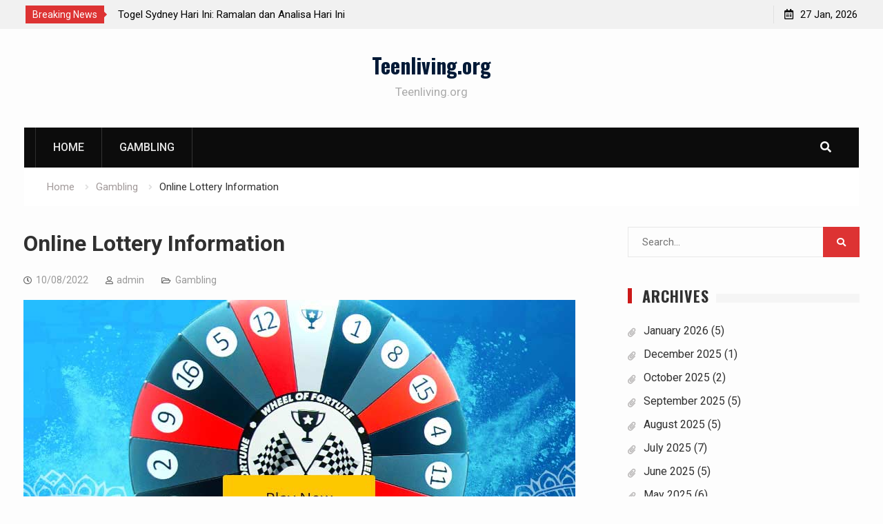

--- FILE ---
content_type: text/html; charset=utf-8
request_url: https://teenliving.org/online-lottery-information/
body_size: 15488
content:
<!DOCTYPE html>
<html lang="en-US" amp="" data-amp-auto-lightbox-disable transformed="self;v=1" i-amphtml-layout="" i-amphtml-no-boilerplate=""><head><meta charset="UTF-8"><meta name="viewport" content="width=device-width"><link rel="preconnect" href="https://cdn.ampproject.org"><style amp-runtime="" i-amphtml-version="012512221826001">html{overflow-x:hidden!important}html.i-amphtml-fie{height:100%!important;width:100%!important}html:not([amp4ads]),html:not([amp4ads]) body{height:auto!important}html:not([amp4ads]) body{margin:0!important}body{-webkit-text-size-adjust:100%;-moz-text-size-adjust:100%;-ms-text-size-adjust:100%;text-size-adjust:100%}html.i-amphtml-singledoc.i-amphtml-embedded{-ms-touch-action:pan-y pinch-zoom;touch-action:pan-y pinch-zoom}html.i-amphtml-fie>body,html.i-amphtml-singledoc>body{overflow:visible!important}html.i-amphtml-fie:not(.i-amphtml-inabox)>body,html.i-amphtml-singledoc:not(.i-amphtml-inabox)>body{position:relative!important}html.i-amphtml-ios-embed-legacy>body{overflow-x:hidden!important;overflow-y:auto!important;position:absolute!important}html.i-amphtml-ios-embed{overflow-y:auto!important;position:static}#i-amphtml-wrapper{overflow-x:hidden!important;overflow-y:auto!important;position:absolute!important;top:0!important;left:0!important;right:0!important;bottom:0!important;margin:0!important;display:block!important}html.i-amphtml-ios-embed.i-amphtml-ios-overscroll,html.i-amphtml-ios-embed.i-amphtml-ios-overscroll>#i-amphtml-wrapper{-webkit-overflow-scrolling:touch!important}#i-amphtml-wrapper>body{position:relative!important;border-top:1px solid transparent!important}#i-amphtml-wrapper+body{visibility:visible}#i-amphtml-wrapper+body .i-amphtml-lightbox-element,#i-amphtml-wrapper+body[i-amphtml-lightbox]{visibility:hidden}#i-amphtml-wrapper+body[i-amphtml-lightbox] .i-amphtml-lightbox-element{visibility:visible}#i-amphtml-wrapper.i-amphtml-scroll-disabled,.i-amphtml-scroll-disabled{overflow-x:hidden!important;overflow-y:hidden!important}amp-instagram{padding:54px 0px 0px!important;background-color:#fff}amp-iframe iframe{box-sizing:border-box!important}[amp-access][amp-access-hide]{display:none}[subscriptions-dialog],body:not(.i-amphtml-subs-ready) [subscriptions-action],body:not(.i-amphtml-subs-ready) [subscriptions-section]{display:none!important}amp-experiment,amp-live-list>[update]{display:none}amp-list[resizable-children]>.i-amphtml-loading-container.amp-hidden{display:none!important}amp-list [fetch-error],amp-list[load-more] [load-more-button],amp-list[load-more] [load-more-end],amp-list[load-more] [load-more-failed],amp-list[load-more] [load-more-loading]{display:none}amp-list[diffable] div[role=list]{display:block}amp-story-page,amp-story[standalone]{min-height:1px!important;display:block!important;height:100%!important;margin:0!important;padding:0!important;overflow:hidden!important;width:100%!important}amp-story[standalone]{background-color:#000!important;position:relative!important}amp-story-page{background-color:#757575}amp-story .amp-active>div,amp-story .i-amphtml-loader-background{display:none!important}amp-story-page:not(:first-of-type):not([distance]):not([active]){transform:translateY(1000vh)!important}amp-autocomplete{position:relative!important;display:inline-block!important}amp-autocomplete>input,amp-autocomplete>textarea{padding:0.5rem;border:1px solid rgba(0,0,0,.33)}.i-amphtml-autocomplete-results,amp-autocomplete>input,amp-autocomplete>textarea{font-size:1rem;line-height:1.5rem}[amp-fx^=fly-in]{visibility:hidden}amp-script[nodom],amp-script[sandboxed]{position:fixed!important;top:0!important;width:1px!important;height:1px!important;overflow:hidden!important;visibility:hidden}
/*# sourceURL=/css/ampdoc.css*/[hidden]{display:none!important}.i-amphtml-element{display:inline-block}.i-amphtml-blurry-placeholder{transition:opacity 0.3s cubic-bezier(0.0,0.0,0.2,1)!important;pointer-events:none}[layout=nodisplay]:not(.i-amphtml-element){display:none!important}.i-amphtml-layout-fixed,[layout=fixed][width][height]:not(.i-amphtml-layout-fixed){display:inline-block;position:relative}.i-amphtml-layout-responsive,[layout=responsive][width][height]:not(.i-amphtml-layout-responsive),[width][height][heights]:not([layout]):not(.i-amphtml-layout-responsive),[width][height][sizes]:not(img):not([layout]):not(.i-amphtml-layout-responsive){display:block;position:relative}.i-amphtml-layout-intrinsic,[layout=intrinsic][width][height]:not(.i-amphtml-layout-intrinsic){display:inline-block;position:relative;max-width:100%}.i-amphtml-layout-intrinsic .i-amphtml-sizer{max-width:100%}.i-amphtml-intrinsic-sizer{max-width:100%;display:block!important}.i-amphtml-layout-container,.i-amphtml-layout-fixed-height,[layout=container],[layout=fixed-height][height]:not(.i-amphtml-layout-fixed-height){display:block;position:relative}.i-amphtml-layout-fill,.i-amphtml-layout-fill.i-amphtml-notbuilt,[layout=fill]:not(.i-amphtml-layout-fill),body noscript>*{display:block;overflow:hidden!important;position:absolute;top:0;left:0;bottom:0;right:0}body noscript>*{position:absolute!important;width:100%;height:100%;z-index:2}body noscript{display:inline!important}.i-amphtml-layout-flex-item,[layout=flex-item]:not(.i-amphtml-layout-flex-item){display:block;position:relative;-ms-flex:1 1 auto;flex:1 1 auto}.i-amphtml-layout-fluid{position:relative}.i-amphtml-layout-size-defined{overflow:hidden!important}.i-amphtml-layout-awaiting-size{position:absolute!important;top:auto!important;bottom:auto!important}i-amphtml-sizer{display:block!important}@supports (aspect-ratio:1/1){i-amphtml-sizer.i-amphtml-disable-ar{display:none!important}}.i-amphtml-blurry-placeholder,.i-amphtml-fill-content{display:block;height:0;max-height:100%;max-width:100%;min-height:100%;min-width:100%;width:0;margin:auto}.i-amphtml-layout-size-defined .i-amphtml-fill-content{position:absolute;top:0;left:0;bottom:0;right:0}.i-amphtml-replaced-content,.i-amphtml-screen-reader{padding:0!important;border:none!important}.i-amphtml-screen-reader{position:fixed!important;top:0px!important;left:0px!important;width:4px!important;height:4px!important;opacity:0!important;overflow:hidden!important;margin:0!important;display:block!important;visibility:visible!important}.i-amphtml-screen-reader~.i-amphtml-screen-reader{left:8px!important}.i-amphtml-screen-reader~.i-amphtml-screen-reader~.i-amphtml-screen-reader{left:12px!important}.i-amphtml-screen-reader~.i-amphtml-screen-reader~.i-amphtml-screen-reader~.i-amphtml-screen-reader{left:16px!important}.i-amphtml-unresolved{position:relative;overflow:hidden!important}.i-amphtml-select-disabled{-webkit-user-select:none!important;-ms-user-select:none!important;user-select:none!important}.i-amphtml-notbuilt,[layout]:not(.i-amphtml-element),[width][height][heights]:not([layout]):not(.i-amphtml-element),[width][height][sizes]:not(img):not([layout]):not(.i-amphtml-element){position:relative;overflow:hidden!important;color:transparent!important}.i-amphtml-notbuilt:not(.i-amphtml-layout-container)>*,[layout]:not([layout=container]):not(.i-amphtml-element)>*,[width][height][heights]:not([layout]):not(.i-amphtml-element)>*,[width][height][sizes]:not([layout]):not(.i-amphtml-element)>*{display:none}amp-img:not(.i-amphtml-element)[i-amphtml-ssr]>img.i-amphtml-fill-content{display:block}.i-amphtml-notbuilt:not(.i-amphtml-layout-container),[layout]:not([layout=container]):not(.i-amphtml-element),[width][height][heights]:not([layout]):not(.i-amphtml-element),[width][height][sizes]:not(img):not([layout]):not(.i-amphtml-element){color:transparent!important;line-height:0!important}.i-amphtml-ghost{visibility:hidden!important}.i-amphtml-element>[placeholder],[layout]:not(.i-amphtml-element)>[placeholder],[width][height][heights]:not([layout]):not(.i-amphtml-element)>[placeholder],[width][height][sizes]:not([layout]):not(.i-amphtml-element)>[placeholder]{display:block;line-height:normal}.i-amphtml-element>[placeholder].amp-hidden,.i-amphtml-element>[placeholder].hidden{visibility:hidden}.i-amphtml-element:not(.amp-notsupported)>[fallback],.i-amphtml-layout-container>[placeholder].amp-hidden,.i-amphtml-layout-container>[placeholder].hidden{display:none}.i-amphtml-layout-size-defined>[fallback],.i-amphtml-layout-size-defined>[placeholder]{position:absolute!important;top:0!important;left:0!important;right:0!important;bottom:0!important;z-index:1}amp-img[i-amphtml-ssr]:not(.i-amphtml-element)>[placeholder]{z-index:auto}.i-amphtml-notbuilt>[placeholder]{display:block!important}.i-amphtml-hidden-by-media-query{display:none!important}.i-amphtml-element-error{background:red!important;color:#fff!important;position:relative!important}.i-amphtml-element-error:before{content:attr(error-message)}i-amp-scroll-container,i-amphtml-scroll-container{position:absolute;top:0;left:0;right:0;bottom:0;display:block}i-amp-scroll-container.amp-active,i-amphtml-scroll-container.amp-active{overflow:auto;-webkit-overflow-scrolling:touch}.i-amphtml-loading-container{display:block!important;pointer-events:none;z-index:1}.i-amphtml-notbuilt>.i-amphtml-loading-container{display:block!important}.i-amphtml-loading-container.amp-hidden{visibility:hidden}.i-amphtml-element>[overflow]{cursor:pointer;position:relative;z-index:2;visibility:hidden;display:initial;line-height:normal}.i-amphtml-layout-size-defined>[overflow]{position:absolute}.i-amphtml-element>[overflow].amp-visible{visibility:visible}template{display:none!important}.amp-border-box,.amp-border-box *,.amp-border-box :after,.amp-border-box :before{box-sizing:border-box}amp-pixel{display:none!important}amp-analytics,amp-auto-ads,amp-story-auto-ads{position:fixed!important;top:0!important;width:1px!important;height:1px!important;overflow:hidden!important;visibility:hidden}amp-story{visibility:hidden!important}html.i-amphtml-fie>amp-analytics{position:initial!important}[visible-when-invalid]:not(.visible),form [submit-error],form [submit-success],form [submitting]{display:none}amp-accordion{display:block!important}@media (min-width:1px){:where(amp-accordion>section)>:first-child{margin:0;background-color:#efefef;padding-right:20px;border:1px solid #dfdfdf}:where(amp-accordion>section)>:last-child{margin:0}}amp-accordion>section{float:none!important}amp-accordion>section>*{float:none!important;display:block!important;overflow:hidden!important;position:relative!important}amp-accordion,amp-accordion>section{margin:0}amp-accordion:not(.i-amphtml-built)>section>:last-child{display:none!important}amp-accordion:not(.i-amphtml-built)>section[expanded]>:last-child{display:block!important}
/*# sourceURL=/css/ampshared.css*/</style><meta name="robots" content="index, follow, max-image-preview:large, max-snippet:-1, max-video-preview:-1"><meta property="og:locale" content="en_US"><meta property="og:type" content="article"><meta property="og:title" content="Online Lottery Information - Teenliving.org"><meta property="og:description" content="Online lotteries track where players are. This technology is used by most lottery websites and applications to identify where players are in the world. Buying tickets in person is not restricted by location, although some states may require that players be a native of a particular state in order to play. So, when buying tickets online, it’s important to know where you are physically before purchasing them. Legality The legality of online lottery games depends on several factors, including the rules, prizes, and methods of participation. Most states do not prohibit the sale of online lottery games, but there are some exceptions. Online lottery games are still considered gambling, so it is important to check with your state’s legal department. Many states are considering legalizing online lottery games. For example, New Hampshire recently made it legal for its citizens to play lottery games on their smartphones, tablets, or desktop computers. In addition, Rhode Island and Massachusetts are also looking into legalizing online lottery games. Benefits Online lottery is a great way to play the lottery without leaving the comfort of your home. You can participate in a variety of different games from around the world, and the jackpots can grow very quickly. This is particularly beneficial if you aren’t in the U.S., where some states have laws banning this type of game. Another advantage of playing an online lottery is that you can play multiple games at the same time. This is especially useful if you don’t want to spend hours sifting through hundreds of tickets. There are also a number of payment methods, including credit cards, PayPal, Bitcoin, and mobile money services. Moreover, online lottery websites are safe and secure, so you can feel comfortable playing them. Minimum age If you are under the age of 18 years, you may not be able to participate in online lottery games. Many lottery operators have argued for a change in the minimum age requirement to make it consistent with other forms of gambling. The new minimum age for playing online lotteries is now 18 years old. Online lottery retailers are expected to comply with the new legal age before April 2021. While this age may be higher than in your own country, it is still a good idea to check with local authorities to ensure that the online retailer is legitimate and has no legal issues with underage gambling. Payment options Online lottery enthusiasts can pay with various methods, including credit cards and e-wallets. Some sites also accept cryptocurrencies like Bitcoin. It is important to research the payment methods before making a deposit. Credit cards are the most common choice, but other methods can be faster and more convenient. E-wallets offer fast deposits, but you need to verify your bank information before using them. Secure payment methods are important to online lottery sites. Players need safe ways to deposit their winnings, and business owners need fast payment processing to limit the risk of fraud. Luckily, there are many secure payment systems available that act as a middleman between the player and the gambling site. These payment methods encrypt sensitive personal information before sending it to the online lottery website. There are also several international payment systems to choose from."><meta property="og:url" content="https://teenliving.org/online-lottery-information/"><meta property="og:site_name" content="Teenliving.org"><meta property="article:published_time" content="2022-10-08T15:11:19+00:00"><meta property="article:modified_time" content="2022-10-08T15:11:20+00:00"><meta property="og:image" content="https://i.imgur.com/k0C6EJw.jpg"><meta name="author" content="admin"><meta name="twitter:card" content="summary_large_image"><meta name="twitter:label1" content="Written by"><meta name="twitter:data1" content="admin"><meta name="twitter:label2" content="Est. reading time"><meta name="twitter:data2" content="3 minutes"><meta name="generator" content="WordPress 6.2.8"><meta name="generator" content="AMP Plugin v2.5.3; mode=standard"><meta name="msapplication-TileImage" content="https://teenliving.org/wp-content/uploads/2022/05/Logo-24.png"><link rel="preconnect" href="https://fonts.gstatic.com/" crossorigin=""><link rel="dns-prefetch" href="//fonts.googleapis.com"><link rel="preload" href="https://teenliving.org/wp-content/themes/start-magazine/vendors/font-awesome/webfonts/fa-brands-400.eot#iefix" as="font" crossorigin=""><link rel="preload" href="https://teenliving.org/wp-content/themes/start-magazine/vendors/font-awesome/webfonts/fa-regular-400.eot#iefix" as="font" crossorigin=""><link rel="preload" href="https://teenliving.org/wp-content/themes/start-magazine/vendors/font-awesome/webfonts/fa-solid-900.eot#iefix" as="font" crossorigin=""><link rel="preload" href="https://teenliving.org/wp-includes/fonts/dashicons.eot?99ac726223c749443b642ce33df8b800#iefix" as="font" crossorigin=""><link rel="preconnect" href="https://fonts.gstatic.com" crossorigin=""><link rel="dns-prefetch" href="https://fonts.gstatic.com"><script async="" src="https://cdn.ampproject.org/v0.mjs" type="module" crossorigin="anonymous"></script><script async nomodule src="https://cdn.ampproject.org/v0.js" crossorigin="anonymous"></script><script src="https://cdn.ampproject.org/v0/amp-form-0.1.mjs" async="" custom-element="amp-form" type="module" crossorigin="anonymous"></script><script async nomodule src="https://cdn.ampproject.org/v0/amp-form-0.1.js" crossorigin="anonymous" custom-element="amp-form"></script><link rel="icon" href="https://teenliving.org/wp-content/uploads/2022/05/Logo-24.png" sizes="32x32"><link rel="icon" href="https://teenliving.org/wp-content/uploads/2022/05/Logo-24.png" sizes="192x192"><link crossorigin="anonymous" rel="stylesheet" id="start-magazine-google-fonts-css" href="https://fonts.googleapis.com/css?family=Oswald%3A400%2C500%2C600%2C700%7CRoboto%3A100%2C400%2C500%2C600%2C700&amp;subset=latin%2Clatin-ext" type="text/css" media="all"><style amp-custom="">.amp-wp-unknown-size,amp-img.amp-wp-enforced-sizes{object-fit:contain}amp-img img,amp-img noscript{image-rendering:inherit;object-fit:inherit;object-position:inherit}:where(.wp-block-button__link){border-radius:9999px;box-shadow:none;padding:calc(.667em + 2px) calc(1.333em + 2px);text-decoration:none}:where(.wp-block-calendar table:not(.has-background) th){background:#ddd}:where(.wp-block-columns.has-background){padding:1.25em 2.375em}:where(.wp-block-post-comments input[type=submit]){border:none}:where(.wp-block-file__button){border-radius:2em;padding:.5em 1em}:where(.wp-block-file__button):is(a):active,:where(.wp-block-file__button):is(a):focus,:where(.wp-block-file__button):is(a):hover,:where(.wp-block-file__button):is(a):visited{box-shadow:none;color:#fff;opacity:.85;text-decoration:none}ul{box-sizing:border-box}:where(.wp-block-navigation.has-background .wp-block-navigation-item a:not(.wp-element-button)),:where(.wp-block-navigation.has-background .wp-block-navigation-submenu a:not(.wp-element-button)){padding:.5em 1em}:where(.wp-block-navigation .wp-block-navigation__submenu-container .wp-block-navigation-item a:not(.wp-element-button)),:where(.wp-block-navigation .wp-block-navigation__submenu-container .wp-block-navigation-submenu a:not(.wp-element-button)),:where(.wp-block-navigation .wp-block-navigation__submenu-container .wp-block-navigation-submenu button.wp-block-navigation-item__content),:where(.wp-block-navigation .wp-block-navigation__submenu-container .wp-block-pages-list__item button.wp-block-navigation-item__content){padding:.5em 1em}@keyframes overlay-menu__fade-in-animation{0%{opacity:0;transform:translateY(.5em)}to{opacity:1;transform:translateY(0)}}:where(p.has-text-color:not(.has-link-color)) a{color:inherit}:where(.wp-block-search__button){border:1px solid #ccc;padding:.375em .625em}:where(.wp-block-search__button-inside .wp-block-search__inside-wrapper){border:1px solid #949494;padding:4px}:where(.wp-block-search__button-inside .wp-block-search__inside-wrapper) :where(.wp-block-search__button){padding:.125em .5em}:where(pre.wp-block-verse){font-family:inherit}:root{--wp--preset--font-size--normal:16px;--wp--preset--font-size--huge:42px}.screen-reader-text{clip:rect(1px,1px,1px,1px);border:0;-webkit-clip-path:inset(50%);clip-path:inset(50%);height:1px;margin:-1px;overflow:hidden;padding:0;position:absolute;width:1px}.screen-reader-text:not(#_#_#_#_#_#_#_){word-wrap:normal}.screen-reader-text:focus{background-color:#ddd;-webkit-clip-path:none;clip-path:none;color:#444;display:block;font-size:1em;height:auto;left:5px;line-height:normal;padding:15px 23px 14px;text-decoration:none;top:5px;width:auto;z-index:100000}.screen-reader-text:focus:not(#_#_#_#_#_#_#_){clip:auto}html :where(.has-border-color){border-style:solid}html :where([data-amp-original-style*=border-top-color]){border-top-style:solid}html :where([data-amp-original-style*=border-right-color]){border-right-style:solid}html :where([data-amp-original-style*=border-bottom-color]){border-bottom-style:solid}html :where([data-amp-original-style*=border-left-color]){border-left-style:solid}html :where([data-amp-original-style*=border-width]){border-style:solid}html :where([data-amp-original-style*=border-top-width]){border-top-style:solid}html :where([data-amp-original-style*=border-right-width]){border-right-style:solid}html :where([data-amp-original-style*=border-bottom-width]){border-bottom-style:solid}html :where([data-amp-original-style*=border-left-width]){border-left-style:solid}html :where(amp-img[class*=wp-image-]),html :where(amp-anim[class*=wp-image-]){height:auto;max-width:100%}html :where(.is-position-sticky){--wp-admin--admin-bar--position-offset:var(--wp-admin--admin-bar--height,0px)}@media screen and (max-width:600px){html :where(.is-position-sticky){--wp-admin--admin-bar--position-offset:0px}}body{--wp--preset--color--black:#000;--wp--preset--color--cyan-bluish-gray:#abb8c3;--wp--preset--color--white:#fff;--wp--preset--color--pale-pink:#f78da7;--wp--preset--color--vivid-red:#cf2e2e;--wp--preset--color--luminous-vivid-orange:#ff6900;--wp--preset--color--luminous-vivid-amber:#fcb900;--wp--preset--color--light-green-cyan:#7bdcb5;--wp--preset--color--vivid-green-cyan:#00d084;--wp--preset--color--pale-cyan-blue:#8ed1fc;--wp--preset--color--vivid-cyan-blue:#0693e3;--wp--preset--color--vivid-purple:#9b51e0;--wp--preset--gradient--vivid-cyan-blue-to-vivid-purple:linear-gradient(135deg,rgba(6,147,227,1) 0%,#9b51e0 100%);--wp--preset--gradient--light-green-cyan-to-vivid-green-cyan:linear-gradient(135deg,#7adcb4 0%,#00d082 100%);--wp--preset--gradient--luminous-vivid-amber-to-luminous-vivid-orange:linear-gradient(135deg,rgba(252,185,0,1) 0%,rgba(255,105,0,1) 100%);--wp--preset--gradient--luminous-vivid-orange-to-vivid-red:linear-gradient(135deg,rgba(255,105,0,1) 0%,#cf2e2e 100%);--wp--preset--gradient--very-light-gray-to-cyan-bluish-gray:linear-gradient(135deg,#eee 0%,#a9b8c3 100%);--wp--preset--gradient--cool-to-warm-spectrum:linear-gradient(135deg,#4aeadc 0%,#9778d1 20%,#cf2aba 40%,#ee2c82 60%,#fb6962 80%,#fef84c 100%);--wp--preset--gradient--blush-light-purple:linear-gradient(135deg,#ffceec 0%,#9896f0 100%);--wp--preset--gradient--blush-bordeaux:linear-gradient(135deg,#fecda5 0%,#fe2d2d 50%,#6b003e 100%);--wp--preset--gradient--luminous-dusk:linear-gradient(135deg,#ffcb70 0%,#c751c0 50%,#4158d0 100%);--wp--preset--gradient--pale-ocean:linear-gradient(135deg,#fff5cb 0%,#b6e3d4 50%,#33a7b5 100%);--wp--preset--gradient--electric-grass:linear-gradient(135deg,#caf880 0%,#71ce7e 100%);--wp--preset--gradient--midnight:linear-gradient(135deg,#020381 0%,#2874fc 100%);--wp--preset--duotone--dark-grayscale:url("#wp-duotone-dark-grayscale");--wp--preset--duotone--grayscale:url("#wp-duotone-grayscale");--wp--preset--duotone--purple-yellow:url("#wp-duotone-purple-yellow");--wp--preset--duotone--blue-red:url("#wp-duotone-blue-red");--wp--preset--duotone--midnight:url("#wp-duotone-midnight");--wp--preset--duotone--magenta-yellow:url("#wp-duotone-magenta-yellow");--wp--preset--duotone--purple-green:url("#wp-duotone-purple-green");--wp--preset--duotone--blue-orange:url("#wp-duotone-blue-orange");--wp--preset--font-size--small:13px;--wp--preset--font-size--medium:20px;--wp--preset--font-size--large:36px;--wp--preset--font-size--x-large:42px;--wp--preset--spacing--20:.44rem;--wp--preset--spacing--30:.67rem;--wp--preset--spacing--40:1rem;--wp--preset--spacing--50:1.5rem;--wp--preset--spacing--60:2.25rem;--wp--preset--spacing--70:3.38rem;--wp--preset--spacing--80:5.06rem;--wp--preset--shadow--natural:6px 6px 9px rgba(0,0,0,.2);--wp--preset--shadow--deep:12px 12px 50px rgba(0,0,0,.4);--wp--preset--shadow--sharp:6px 6px 0px rgba(0,0,0,.2);--wp--preset--shadow--outlined:6px 6px 0px -3px rgba(255,255,255,1),6px 6px rgba(0,0,0,1);--wp--preset--shadow--crisp:6px 6px 0px rgba(0,0,0,1)}:where(.is-layout-flex){gap:.5em}:where(.wp-block-columns.is-layout-flex){gap:2em}:where(.wp-block-columns.is-layout-flex){gap:2em}@font-face{font-family:dashicons;src:url("https://teenliving.org/wp-includes/fonts/dashicons.eot?99ac726223c749443b642ce33df8b800");src:url("https://teenliving.org/wp-includes/fonts/dashicons.eot?99ac726223c749443b642ce33df8b800#iefix") format("embedded-opentype"),url("https://teenliving.org/wp-includes/fonts/dashicons.woff") format("woff"),url("https://teenliving.org/wp-includes/fonts/dashicons.ttf?99ac726223c749443b642ce33df8b800") format("truetype");font-weight:400;font-style:normal}html{--wp-admin--admin-bar--height:32px;scroll-padding-top:var(--wp-admin--admin-bar--height)}@media screen and (max-width:782px){html{--wp-admin--admin-bar--height:46px}}.fa{-moz-osx-font-smoothing:grayscale;-webkit-font-smoothing:antialiased;display:inline-block;font-style:normal;font-variant:normal;text-rendering:auto;line-height:1}@keyframes a{0%{transform:rotate(0deg)}to{transform:rotate(1turn)}}.fa-angle-up:before{content:""}.fa-list-ul:before{content:""}.fa-search:before{content:""}@font-face{font-family:"Font Awesome 5 Brands";font-style:normal;font-weight:normal;src:url("https://teenliving.org/wp-content/themes/start-magazine/vendors/font-awesome/webfonts/fa-brands-400.eot");src:url("https://teenliving.org/wp-content/themes/start-magazine/vendors/font-awesome/webfonts/fa-brands-400.eot#iefix") format("embedded-opentype"),url("https://teenliving.org/wp-content/themes/start-magazine/vendors/font-awesome/webfonts/fa-brands-400.woff2") format("woff2"),url("https://teenliving.org/wp-content/themes/start-magazine/vendors/font-awesome/webfonts/fa-brands-400.woff") format("woff"),url("https://teenliving.org/wp-content/themes/start-magazine/vendors/font-awesome/webfonts/fa-brands-400.ttf") format("truetype"),url("https://teenliving.org/wp-content/themes/start-magazine/vendors/font-awesome/webfonts/fa-brands-400.svg#fontawesome") format("svg")}@font-face{font-family:"Font Awesome 5 Free";font-style:normal;font-weight:400;src:url("https://teenliving.org/wp-content/themes/start-magazine/vendors/font-awesome/webfonts/fa-regular-400.eot");src:url("https://teenliving.org/wp-content/themes/start-magazine/vendors/font-awesome/webfonts/fa-regular-400.eot#iefix") format("embedded-opentype"),url("https://teenliving.org/wp-content/themes/start-magazine/vendors/font-awesome/webfonts/fa-regular-400.woff2") format("woff2"),url("https://teenliving.org/wp-content/themes/start-magazine/vendors/font-awesome/webfonts/fa-regular-400.woff") format("woff"),url("https://teenliving.org/wp-content/themes/start-magazine/vendors/font-awesome/webfonts/fa-regular-400.ttf") format("truetype"),url("https://teenliving.org/wp-content/themes/start-magazine/vendors/font-awesome/webfonts/fa-regular-400.svg#fontawesome") format("svg")}@font-face{font-family:"Font Awesome 5 Free";font-style:normal;font-weight:900;src:url("https://teenliving.org/wp-content/themes/start-magazine/vendors/font-awesome/webfonts/fa-solid-900.eot");src:url("https://teenliving.org/wp-content/themes/start-magazine/vendors/font-awesome/webfonts/fa-solid-900.eot#iefix") format("embedded-opentype"),url("https://teenliving.org/wp-content/themes/start-magazine/vendors/font-awesome/webfonts/fa-solid-900.woff2") format("woff2"),url("https://teenliving.org/wp-content/themes/start-magazine/vendors/font-awesome/webfonts/fa-solid-900.woff") format("woff"),url("https://teenliving.org/wp-content/themes/start-magazine/vendors/font-awesome/webfonts/fa-solid-900.ttf") format("truetype"),url("https://teenliving.org/wp-content/themes/start-magazine/vendors/font-awesome/webfonts/fa-solid-900.svg#fontawesome") format("svg")}.fa{font-family:"Font Awesome 5 Free"}.fa{font-weight:900}html{font-family:sans-serif;-webkit-text-size-adjust:100%;-ms-text-size-adjust:100%}body{margin:0}article,aside,footer,header,main,nav{display:block}[hidden]{display:none}a{background-color:transparent}a:active,a:hover{outline:0}h1{font-size:2em;margin:.67em 0}amp-img{border:0}input{color:inherit;font:inherit;margin:0}html input[type="button"],input[type="reset"],input[type="submit"]{-webkit-appearance:button;cursor:pointer}html input[disabled]{cursor:default}input::-moz-focus-inner{border:0;padding:0}input{line-height:normal}input[type="checkbox"],input[type="radio"]{box-sizing:border-box;padding:0}input[type="number"]::-webkit-inner-spin-button,input[type="number"]::-webkit-outer-spin-button{height:auto}input[type="search"]{-webkit-appearance:textfield;box-sizing:content-box}input[type="search"]::-webkit-search-cancel-button,input[type="search"]::-webkit-search-decoration{-webkit-appearance:none}table{border-collapse:collapse;border-spacing:0}td,th{padding:0}td,th{border:1px solid #ddd;padding:5px}input{color:#737272;font-size:14px;line-height:1.5}body{color:#303030;font-size:16px;font-family:"Roboto",sans-serif;line-height:1.75}h1,h2,h3,h4,p{margin:0 0 15px 0}h1,h2,h3,h4{color:#303030;font-weight:700;font-family:"Roboto",sans-serif;line-height:1.5}h1{font-size:32px}h2{font-size:28px}h3{font-size:22px}h4{font-size:18px}i{font-style:italic}html{box-sizing:border-box}*,*::before,*::after{box-sizing:inherit}body{background-color:#fdfdfd}ul{margin:0 0 1.5em 3em}ul{list-style:disc}li > ul{margin-bottom:0;margin-left:1.5em}ul{margin:0 0 .5em 1em;padding:0}amp-img{height:auto;max-width:100%}table{margin:0 0 1.5em;width:100%}td,th{border:4px double #eaeaea;padding:5px;text-align:center;font-size:14px}input[type="button"],input[type="reset"],input[type="submit"]{background:#d33 none repeat scroll 0 0;border:medium none;color:#fff;font-size:16px;line-height:1.5;padding:11px 24px}input[type="button"]:hover,input[type="reset"]:hover,input[type="submit"]:hover{background-color:#303030}input[type="button"]:focus,input[type="reset"]:focus,input[type="submit"]:focus,input[type="button"]:active,input[type="reset"]:active,input[type="submit"]:active{border-color:#aaa #bbb #bbb;box-shadow:inset 0 -1px 0 rgba(255,255,255,.5),inset 0 2px 5px rgba(0,0,0,.15)}input[type="text"],input[type="email"],input[type="url"],input[type="password"],input[type="search"]{color:#666;border:1px solid #ccc}input[type="text"]:focus,input[type="email"]:focus,input[type="url"]:focus,input[type="password"]:focus,input[type="search"]:focus{color:#111;outline:none}input[type="text"],input[type="email"],input[type="url"],input[type="password"],input[type="search"]{padding:6px 0 6px 9px}a{color:#d33;text-decoration:inherit}a:visited{color:#d33}a:hover,a:focus,a:active{color:#d33}a:focus{outline:inherit}a:hover,a:active{outline:0}h1 a,h2 a,h3 a,h4 a,h1 a:visited,h2 a:visited,h3 a:visited,h4 a:visited{color:#303030}h1 a:hover,h2 a:hover,h3 a:hover,h4 a:hover,h1 a:active,h2 a:active,h3 a:active,h4 a:active,h1 a:focus,h2 a:focus,h3 a:focus,h4 a:focus{color:#d33}.site-main .post-navigation{margin:0 0 1.5em;overflow:hidden;clear:both}.navigation .nav-links .nav-next{float:right}.navigation .nav-links .nav-previous{float:left}.post-navigation a:hover{color:#d33}.post-navigation a{padding:10px 15px;display:block;color:#303030;margin-bottom:20px;background:#fff}.navigation{margin-top:15px}.post-navigation .nav-links .nav-next a::after{content:"";font-family:"Font Awesome 5 Free";margin-left:10px;font-size:12px;font-weight:900}.post-navigation .nav-links .nav-previous a::before{content:"";font-family:"Font Awesome 5 Free";margin-right:10px;font-size:12px;font-weight:900}#mobile-trigger,#mob-menu{display:none}.screen-reader-text{clip:rect(1px,1px,1px,1px);height:1px;width:1px;overflow:hidden}.screen-reader-text:not(#_#_#_#_#_#_#_){position:absolute}.screen-reader-text:focus{background-color:#f1f1f1;border-radius:3px;box-shadow:0 0 2px 2px rgba(0,0,0,.6);color:#21759b;display:block;font-size:14px;font-size:.875rem;font-weight:bold;height:auto;left:5px;line-height:normal;padding:15px 23px 14px;text-decoration:none;top:5px;width:auto;z-index:100000}.screen-reader-text:focus:not(#_#_#_#_#_#_#_){clip:auto}.clear-fix::before,.clear-fix::after,.site-header::before,.site-header::after,.site-content::before,.site-content::after,.site-footer::before,.site-footer::after,#tophead::after,#tophead::before,.widget::after,.widget::before{content:"";display:table;clear:both}.widget{margin:50px 0 0}.widget:first-child{margin:0}.widget-title{display:inline-block;position:relative;z-index:1;margin:0;padding-right:10px;padding-left:15px;border-left:6px solid #cc1919;text-transform:uppercase;font-size:25px;font-weight:700;background-color:#fdfdfd;letter-spacing:1px;line-height:1;font-family:Oswald}.sidebar .widget:first-child{margin:0}.sidebar .widget{margin-top:45px}.sidebar .widget-title{margin:0;font-size:22px}.sidebar .widget-title-wrap{margin-bottom:15px}.widget-title-wrap{position:relative;margin-bottom:30px}.widget-title-wrap:after{background:#f5f5f5;position:absolute;top:8px;content:"";height:13px;width:100%;left:0}.hentry{margin:0 0 1.5em}.article-wrapper{padding:0 0 30px 0}.byline,.updated:not(.published){display:none}.single .byline{display:inline}.entry-content{margin:1.5em 0 0}.entry-meta{margin-top:15px;margin-bottom:10px}.entry-meta > span{margin:0 25px 0 0;font-size:14px;color:#999}.entry-meta > span a{color:#999}.entry-meta > span a:hover{color:#d33}.entry-content{margin:15px 0 0}footer.entry-footer{margin-top:15px}.entry-meta > span::before{display:inline-block;font-family:"Font Awesome 5 Free";height:15px;margin-right:6px;content:"";color:#666;font-size:12px}.entry-meta .byline .author.vcard{margin-left:-4px}.entry-meta  .entry-footer span{margin-right:15px;float:left;display:block}.entry-meta .posted-on::before{content:""}.entry-meta .cat-links::before{content:""}.entry-meta .byline::before{content:""}#page{position:relative;margin:0 auto}.container{width:1240px;margin:0 auto;padding-left:15px;padding-right:15px;max-width:100%}.inner-wrapper{margin-left:-15px;margin-right:-15px}#tophead{background-color:#f1f1f1;clear:both;width:100%;position:relative;padding:3px}#masthead{clear:both;top:14px;width:100%;z-index:99999;-moz-transition:all .5s ease-in-out;-webkit-transition:all .5s ease-in-out;transition:all .5s ease-in-out;padding:30px 0}.site-branding{color:#303030;float:left;font-size:36px;font-weight:500;line-height:.8;margin-bottom:0;margin-right:30px}#site-identity{float:left}.site-branding a{color:#001936}.site-branding a:hover{color:#d33}.site-title{font-size:30px;font-weight:700;float:left;margin-bottom:10px;line-height:1.5;font-family:"Oswald",sans-serif}.site-description{font-size:17px;font-style:inherit;font-weight:400;clear:both;color:#aaa}.header-ads-disabled .site-branding,.header-ads-disabled .site-title,.header-ads-disabled #site-identity{float:none;text-align:center}.top-news{float:left;margin:5px 0 5px}.top-news-title{color:#fdfdfd;display:block;float:left;font-size:14px;padding:1px 10px;position:relative;margin-top:0;margin-bottom:0;background:#d33}.top-news-title:after{content:"";position:absolute;border-top:10px solid transparent;border-left:10px solid #d33;border-bottom:10px solid transparent;right:-4px;top:3px}#notice-ticker,.top-news a{color:#000;float:left;padding:0 10px;max-width:400px;font-size:15px;overflow:hidden}.top-news a:hover{color:#222}.top-news a:hover{text-decoration:underline}#notice-ticker{max-height:23px}#time-display{float:right;color:#0a0a0a;margin-left:15px;font-size:15px;margin-top:5px}#time-display span:before{content:"";margin-right:10px;font-family:"Font Awesome 5 Free";display:inline-block;color:#0a0a0a;margin-left:0;border-left:1px solid rgba(221,221,221,.87);padding-left:15px}.right-tophead{float:right}.header-search-box{float:right}.header-search-box > a{display:block;display:block;height:58px;width:59px;padding:15px 10px;float:right;text-align:center;font-size:16px;color:#fff}.header-search-box > a:hover{background:#d33}.header-search-box .search-box-wrap{background:#0a0a0a none repeat scroll 0 0;top:58px;display:none;padding:30px 240px;position:absolute;right:7%;right:0;width:100%;z-index:9999}.search-form input.search-field{border:1px solid #e8e8e8;padding:10px 20px;width:100%;font-size:15px;background:#fdfdfd;box-sizing:inherit}.search-box-wrap .search-form input.search-field{border:none;height:50px;padding-left:30px}.search-box-wrap .search-form .search-submit{height:50px}.search-form{position:relative}.search-form .search-submit{border:medium none;border-radius:0;font-size:13px;height:44px;line-height:1.8;padding:0 20px;position:absolute;right:0;top:0;font-family:"Font Awesome 5 Free";font-weight:900}#main-nav{background:#0c0c0c;max-width:1210px;margin:0 auto;position:relative}#main-nav .container{padding:0}.main-navigation{float:left}.main-navigation ul{display:block;margin:0;padding:0;text-align:left}.main-navigation ul ul{position:absolute;top:100%;left:-2px;z-index:1000;min-width:235px;-webkit-transform-origin:top;transform-origin:top;-webkit-animation-fill-mode:forwards;animation-fill-mode:forwards;-webkit-transform:scale(1,0);transform:scale(1,0);display:block;opacity:0;transition:transform .5s ease,opacity .2s ease;-webkit-transition:-webkit-transform .5s ease,opacity .2s ease;background-color:#fdfdfd;box-shadow:0 1px 2px #aaa}.main-navigation ul ul ul{left:100%;top:0}.main-navigation li{display:inline-block;margin-bottom:0;position:relative}.main-navigation li li{float:none;display:block}.main-navigation ul ul li > a{border-left:none;border-right:none;margin:0}.main-navigation ul li:first-child > a{border-left:1px solid rgba(255,255,255,.14)}.main-navigation ul li a{color:#e6e6e6;display:block;font-size:16px;padding:15px 25px;position:relative;z-index:99;font-family:"Roboto",sans-serif;border-right:1px solid rgba(249,247,247,.17);margin-left:-2px;margin-right:-2px;text-transform:uppercase;font-weight:500}.main-navigation ul ul a{border-bottom:1px dashed rgba(177,173,173,.1);border-left:medium none;border-right:medium none;height:auto;padding:12px 20px;text-align:left;width:100%;font-size:16px;text-transform:capitalize;color:#303030}.main-navigation ul ul li:last-child a{border:none}.main-navigation li a:hover,.main-navigation li:hover > a{background:#d33;color:#fff}#primary{width:70%;padding-left:20px;padding-right:20px;float:left}#content{clear:both;padding:30px 0}#content .container >.inner-wrapper{margin:0 -20px}.sidebar{width:30%;padding-left:20px;padding-right:20px}h1.entry-title{margin-bottom:0}.sidebar .entry-meta > span{font-size:14px}#sidebar-primary{float:right}.sidebar .widget::after,.sidebar .widget::before{clear:both;content:"";display:table}.sidebar ul{list-style:outside none none;padding:0;margin:0}.sidebar ul ul{border-bottom:none;padding-bottom:0}.sidebar ul li{position:relative;padding:3px 0 3px 23px;font-size:16px}.sidebar ul li::before{color:#1b1c1d;content:"";display:inline-block;font-family:"Font Awesome 5 Free";font-size:11px;left:0;position:absolute;top:9px;font-weight:900}.sidebar .widget_archive ul li::before,.sidebar .widget_categories ul li::before,.sidebar .widget_recent_entries ul li::before{background:inherit;transform:inherit;margin-right:15px;color:#bdbbbb;font-size:11px;font-weight:900}.sidebar .widget_archive ul li::before{content:"";font-size:13px;top:9px}.sidebar .widget_categories ul li::before{content:""}.sidebar .widget_recent_entries ul li::before{content:""}.sidebar ul li a{color:#303030}.sidebar ul li a:hover{color:#d33}.sidebar ul ul ul ul ul > li{padding-left:0}.sidebar ul ul ul ul ul > li::before{left:-20px}.widget_calendar caption{background:#616161 none repeat scroll 0 0;color:#fff;padding:5px}#colophon{background-color:#2a2a2a;clear:both;color:rgba(255,255,255,.75);font-size:15px;padding:15px 0;text-align:center}#colophon a{color:#ccc}#colophon a:hover{color:#d33}#colophon .copyright{margin-bottom:5px;float:left}#colophon .site-info{float:right}.scrollup{background-color:#d33;bottom:50px;color:#fff;display:none;float:right;line-height:1.2;padding:10px 15px;position:fixed;right:15px;text-align:center}.scrollup:hover{background-color:#222}.scrollup i{color:#fff;font-size:22px}#breadcrumb{background:#fff none repeat scroll 0 0;padding:15px 0;overflow:hidden;text-align:left;font-size:15px;max-width:1210px;margin:0 auto}#breadcrumb li{display:inline-block;list-style:outside none none;padding-right:10px}#breadcrumb li a{color:#a29a9a}#breadcrumb li a:hover{color:#d33}#breadcrumb li.trail-item.trail-end::after{display:none}#breadcrumb ul{margin:0;padding:0}#breadcrumb li::after{content:"";margin-left:15px;color:#e0e0e0;font-family:"Font Awesome 5 Free";font-weight:900;font-size:12px}#breadcrumb  .trail-items{margin:0;padding:0}.related-posts-wrapper .related-posts-item{float:left;padding:0 15px 15px}.related-posts-wrapper .related-posts-item h3{font-size:20px}.related-posts-wrapper .related-posts-item amp-img{margin:0}.related-posts-wrapper .related-posts-wrapper{position:relative;transition:all .5s ease 0s;border-bottom:5px solid transparent}.related-posts-wrapper .related-posts-thumb{overflow:hidden;position:relative}.related-posts-wrapper .related-posts-item amp-img{vertical-align:middle;-webkit-transition:-webkit-transform .5s ease;-moz-transition:-moz-transform .5s ease;transition:transform .5s ease;margin-bottom:0}.related-posts-wrapper .related-posts-wrapper amp-img{vertical-align:middle;-webkit-transition:-webkit-transform .5s ease;-moz-transition:-moz-transform .5s ease;transition:transform .5s ease;margin-bottom:0}.related-posts-wrapper .related-posts-wrapper:hover amp-img{-webkit-transform:scale(1.1);-moz-transform:scale(1.1);-o-transform:scale(1.1);transform:scale(1.1);-webkit-transform-origin:center center;-moz-transform-origin:center center;-o-transform-origin:center center;transform-origin:center center}.related-posts-wrapper .related-posts-column-3 .related-posts-item:nth-child(3n+1){clear:both}.related-posts-wrapper.related-posts-column-3 .related-posts-item{width:33.33%}.related-posts-wrapper .related-posts-meta::after{clear:both;content:"";display:flex}.related-posts-wrapper .related-posts-meta li{display:block;float:left;margin:0;text-align:center;padding:0;margin-bottom:10px;color:#807a7a}.related-posts-wrapper .related-posts-meta li span,.related-posts-wrapper .related-posts-meta li a{display:block;font-size:14px}.related-posts-wrapper .related-posts-meta li span::before{content:"";display:inline-block;font-family:fontawesome;margin-right:3px}.related-posts-wrapper{overflow:hidden;margin-bottom:15px}.related-posts-wrapper h4{font-size:28px;border-bottom:3px double #f7f5f5;margin-bottom:35px;padding-bottom:20px}@media only screen and (max-width:1300px){.container{width:97%;padding:0 15px}}@media only screen and (max-width:1139px){h1{font-size:22px}h2{font-size:20px}h3{font-size:18px}h4{font-size:16px}.site-title{font-size:31px}.site-description{font-size:16px}}@media only screen and (max-width:1023px){td,th{font-size:12px;padding:2px;text-align:center}.main-navigation ul ul a{padding-bottom:5px;padding-top:5px}}@media only screen and (max-width:900px){.header-search-box .search-box-wrap{top:85px;padding:30px 60px}#tophead{text-align:center;margin-top:45px}#notice-ticker{max-height:23px;max-width:250px}.right-tophead{width:100%}body{padding-top:0}#main-nav{background:inherit;border-bottom:1px solid #ddd}.header-search-box > a:hover,.header-search-box > a:active,.header-search-box > a:focus{background:inherit}.header-search-box > a{display:block;display:block;height:auto;width:59px;padding:5px 10px;float:right;text-align:center;font-size:14px;color:#222}.header-search-box .search-box-wrap{top:35px;padding:30px 60px}.main-navigation{display:none}#masthead{padding:15px 0}#mobile-trigger{background:#303030 none repeat scroll 0 0;display:block;left:0;padding:5px;position:fixed;text-align:center;top:0;width:100%;z-index:999999}#masthead{text-align:center}#mobile-trigger i{box-shadow:0px 0px 2px #000;color:#fff;font-size:24px;padding:6px 8px}body .sidebar,body #primary{width:100%}.site-branding,#site-identity,.site-title{float:none;display:block;text-align:center;margin-right:0}.article-wrapper{padding:30px 15px 25px 30px;margin-bottom:40px}}@media only screen and (max-width:767px){#content{clear:both;padding:30px 0}.article-wrapper{padding:20px 0 0;margin-bottom:0}h1{font-size:22px}h2{font-size:20px}h3{font-size:18px}h4{font-size:16px}.container{padding:0 15px}#tophead{text-align:center}.site-branding{text-align:left}.site-content{padding-top:15px}#primary,#sidebar-primary{width:100%;clear:both;float:none;padding-bottom:30px}#primary .related-posts-wrapper .related-posts-item{width:50%}#colophon .copyright,#colophon .site-info{clear:both;text-align:center;width:100%}.article-wrapper{padding:15px 0}}@media only screen and (max-width:479px){body{font-size:15px;line-height:1.6}.header-search-box > a{display:block;float:none;margin:0 auto;height:30px;padding:5px}.header-search-box{float:none}.header-search-box .search-box-wrap{top:40px;padding:20px 10px;text-align:center}.top-news-title{display:inline-block;float:none;text-align:center;margin-bottom:15px}.top-news-title:before{right:38%;top:10px;transform:rotate(90deg)}#time-display{float:none;margin-left:0;font-size:15px;margin-top:0}#notice-ticker{max-height:23px;max-width:280px;padding:0}#time-display span:before{border:none;padding:0}.top-news{float:none}#notice-ticker{width:100%;text-align:center;max-width:100%;margin-bottom:15px}#notice-ticker,.top-news a{float:none}.widget{margin:20px 0 0}.site-description{margin-bottom:0}#primary .related-posts-wrapper .related-posts-item{width:100%}.widget-title-wrap{position:relative;margin-bottom:20px}}.amp-wp-a9361ff:not(#_#_#_#_#_){margin:0px 10px;width:auto;max-height:220px}

/*# sourceURL=amp-custom.css */</style><link rel="profile" href="https://gmpg.org/xfn/11"><link rel="canonical" href="https://teenliving.org/online-lottery-information/"><script type="application/ld+json" class="yoast-schema-graph">{"@context":"https://schema.org","@graph":[{"@type":"WebPage","@id":"https://teenliving.org/online-lottery-information/","url":"https://teenliving.org/online-lottery-information/","name":"Online Lottery Information - Teenliving.org","isPartOf":{"@id":"https://teenliving.org/#website"},"primaryImageOfPage":{"@id":"https://teenliving.org/online-lottery-information/#primaryimage"},"image":{"@id":"https://teenliving.org/online-lottery-information/#primaryimage"},"thumbnailUrl":"https://i.imgur.com/k0C6EJw.jpg","datePublished":"2022-10-08T15:11:19+00:00","dateModified":"2022-10-08T15:11:20+00:00","author":{"@id":"https://teenliving.org/#/schema/person/ea6b0dbda393ed01d683a6458d893b90"},"breadcrumb":{"@id":"https://teenliving.org/online-lottery-information/#breadcrumb"},"inLanguage":"en-US","potentialAction":[{"@type":"ReadAction","target":["https://teenliving.org/online-lottery-information/"]}]},{"@type":"ImageObject","inLanguage":"en-US","@id":"https://teenliving.org/online-lottery-information/#primaryimage","url":"https://i.imgur.com/k0C6EJw.jpg","contentUrl":"https://i.imgur.com/k0C6EJw.jpg"},{"@type":"BreadcrumbList","@id":"https://teenliving.org/online-lottery-information/#breadcrumb","itemListElement":[{"@type":"ListItem","position":1,"name":"Home","item":"https://teenliving.org/"},{"@type":"ListItem","position":2,"name":"Online Lottery Information"}]},{"@type":"WebSite","@id":"https://teenliving.org/#website","url":"https://teenliving.org/","name":"Teenliving.org","description":"Teenliving.org","potentialAction":[{"@type":"SearchAction","target":{"@type":"EntryPoint","urlTemplate":"https://teenliving.org/?s={search_term_string}"},"query-input":"required name=search_term_string"}],"inLanguage":"en-US"},{"@type":"Person","@id":"https://teenliving.org/#/schema/person/ea6b0dbda393ed01d683a6458d893b90","name":"admin","image":{"@type":"ImageObject","inLanguage":"en-US","@id":"https://teenliving.org/#/schema/person/image/","url":"https://secure.gravatar.com/avatar/cc864c792fa89f7633c27d8f860e6e5c?s=96\u0026d=mm\u0026r=g","contentUrl":"https://secure.gravatar.com/avatar/cc864c792fa89f7633c27d8f860e6e5c?s=96\u0026d=mm\u0026r=g","caption":"admin"},"sameAs":["https://teenliving.org"],"url":"https://teenliving.org/author/admin1989/"}]}</script><link rel="alternate" type="application/rss+xml" title="Teenliving.org » Feed" href="https://teenliving.org/feed/"><link rel="alternate" type="application/rss+xml" title="Teenliving.org » Comments Feed" href="https://teenliving.org/comments/feed/"><link rel="https://api.w.org/" href="https://teenliving.org/wp-json/"><link rel="alternate" type="application/json" href="https://teenliving.org/wp-json/wp/v2/posts/321"><link rel="EditURI" type="application/rsd+xml" title="RSD" href="https://teenliving.org/xmlrpc.php?rsd"><link rel="wlwmanifest" type="application/wlwmanifest+xml" href="https://teenliving.org/wp-includes/wlwmanifest.xml"><link rel="shortlink" href="https://teenliving.org/?p=321"><link rel="alternate" type="application/json+oembed" href="https://teenliving.org/wp-json/oembed/1.0/embed?url=https%3A%2F%2Fteenliving.org%2Fonline-lottery-information%2F"><link rel="alternate" type="text/xml+oembed" href="https://teenliving.org/wp-json/oembed/1.0/embed?url=https%3A%2F%2Fteenliving.org%2Fonline-lottery-information%2F&amp;format=xml"><link rel="apple-touch-icon" href="https://teenliving.org/wp-content/uploads/2022/05/Logo-24.png"><title>Online Lottery Information - Teenliving.org</title></head>

<body data-rsssl="1" class="post-template-default single single-post postid-321 single-format-standard global-layout-right-sidebar header-ads-disabled">

			<div id="tophead">
			<div class="container">
				
		<div class="top-news">
							<span class="top-news-title">Breaking News</span>
													<div id="notice-ticker">
					<div class="notice-inner-wrap">
						<div class="breaking-news-list">
															<div><a href="https://teenliving.org/togel-sydney-hari-ini-ramalan-dan-analisa-hari-ini/">Togel Sydney Hari Ini: Ramalan dan Analisa Hari Ini</a></div>
															<div><a href="https://teenliving.org/indosat-slot-pulsa-hiburan-seru-tanpa-batas/">Indosat Slot Pulsa: Hiburan Seru Tanpa Batas</a></div>
															<div><a href="https://teenliving.org/slot-pulsa-terbaik-tahun-2023-apa-yang-harus-dicoba/">Slot Pulsa Terbaik Tahun 2023: Apa yang Harus Dicoba?</a></div>
															<div><a href="https://teenliving.org/mendapatkan-untung-tertinggi-di-website-slot-qris-online/">Mendapatkan Untung Tertinggi di Website Slot QRIS Online</a></div>
																				</div>
					</div> 
				</div>

			
		</div> 
						<div class="right-tophead">
					<div id="time-display">
						<span>27 Jan, 2026</span>
					</div>
									</div>
			</div> 
		</div>
		<div id="page" class="hfeed site"><a class="skip-link screen-reader-text" href="#content">Skip to content</a>		<a id="mobile-trigger" href="#mob-menu"><i class="fa fa-list-ul" aria-hidden="true"></i></a>
		<div id="mob-menu">
			<ul id="menu-home" class="menu"><li id="menu-item-12" class="menu-item menu-item-type-custom menu-item-object-custom menu-item-home menu-item-12"><a href="https://teenliving.org">Home</a></li>
<li id="menu-item-13" class="menu-item menu-item-type-taxonomy menu-item-object-category current-post-ancestor current-menu-parent current-post-parent menu-item-13"><a href="https://teenliving.org/category/gambling/">Gambling</a></li>
</ul>		</div>
		
	<header id="masthead" class="site-header" role="banner"><div class="container">				<div class="site-branding">

			
						
							<div id="site-identity">
																		<p class="site-title"><a href="https://teenliving.org/" rel="home">Teenliving.org</a></p>
											
											<p class="site-description">Teenliving.org</p>
									</div>
			
		</div>
				</div></header>		<div id="main-nav" class="clear-fix main-nav">
			<div class="container">
				<nav id="site-navigation" class="main-navigation" role="navigation">
					<div class="wrap-menu-content">
						<div class="menu-home-container"><ul id="primary-menu" class="menu"><li class="menu-item menu-item-type-custom menu-item-object-custom menu-item-home menu-item-12"><a href="https://teenliving.org">Home</a></li>
<li class="menu-item menu-item-type-taxonomy menu-item-object-category current-post-ancestor current-menu-parent current-post-parent menu-item-13"><a href="https://teenliving.org/category/gambling/">Gambling</a></li>
</ul></div>					</div>
				</nav>

									<div class="header-search-box">
						<a href="#" class="search-icon"><i class="fa fa-search"></i></a>
						<div class="search-box-wrap">
							<form role="search" method="get" class="search-form" action="https://teenliving.org/" target="_top">
			<label>
			<span class="screen-reader-text">Search for:</span>
			<input type="search" class="search-field" placeholder="Search…" value="" name="s" title="Search for:">
			</label>
			<input type="submit" class="search-submit" value=""></form>						</div>
					</div> 
							</div>
		</div>
			<div id="breadcrumb"><div class="container"><div role="navigation" aria-label="Breadcrumbs" class="breadcrumb-trail breadcrumbs" itemprop="breadcrumb"><ul class="trail-items" itemscope itemtype="http://schema.org/BreadcrumbList"><meta name="numberOfItems" content="3"><meta name="itemListOrder" content="Ascending"><li itemprop="itemListElement" itemscope itemtype="http://schema.org/ListItem" class="trail-item trail-begin"><a href="https://teenliving.org/" rel="home" itemprop="item"><span itemprop="name">Home</span></a><meta itemprop="position" content="1"></li><li itemprop="itemListElement" itemscope itemtype="http://schema.org/ListItem" class="trail-item"><a href="https://teenliving.org/category/gambling/" itemprop="item"><span itemprop="name">Gambling</span></a><meta itemprop="position" content="2"></li><li itemprop="itemListElement" itemscope itemtype="http://schema.org/ListItem" class="trail-item trail-end"><span itemprop="item"><span itemprop="name">Online Lottery Information</span></span><meta itemprop="position" content="3"></li></ul></div></div></div>		<div id="content" class="site-content">
				    <div class="container">
		    <div class="inner-wrapper">
		    	
	<div id="primary" class="content-area">
		<main id="main" class="site-main" role="main">

		
			
<article id="post-321" class="post-321 post type-post status-publish format-standard hentry category-gambling">
		<div class="article-wrapper">
		<header class="entry-header">
			<h1 class="entry-title">Online Lottery Information</h1>
			<div class="entry-meta">
				<span class="posted-on"><a href="https://teenliving.org/online-lottery-information/" rel="bookmark"><time class="entry-date published" datetime="2022-10-08T15:11:19+00:00">10/08/2022</time><time class="updated" datetime="2022-10-08T15:11:20+00:00">10/08/2022</time></a></span><span class="byline"> <span class="author vcard"><a class="url fn n" href="https://teenliving.org/author/admin1989/">admin</a></span></span><span class="cat-links"><a href="https://teenliving.org/category/gambling/" rel="category tag">Gambling</a></span>			</div>
		</header>

		<div class="entry-content">
			<p><amp-img src="https://i.imgur.com/k0C6EJw.jpg" alt="online lottery" width="800" height="380" class="amp-wp-enforced-sizes amp-wp-a9361ff i-amphtml-layout-intrinsic i-amphtml-layout-size-defined" layout="intrinsic" data-amp-original-style="max-width:36% height:auto; margin:0px 10px; width:auto; max-height:220px;" data-hero-candidate="" data-hero i-amphtml-ssr i-amphtml-layout="intrinsic"><i-amphtml-sizer slot="i-amphtml-svc" class="i-amphtml-sizer"><img alt="" aria-hidden="true" class="i-amphtml-intrinsic-sizer" role="presentation" src="[data-uri]"></i-amphtml-sizer><img class="i-amphtml-fill-content i-amphtml-replaced-content" decoding="async" alt="online lottery" src="https://i.imgur.com/k0C6EJw.jpg"></amp-img> </p>
<p>Online lotteries track where players are. This technology is used by most lottery websites and applications to identify where players are in the world. Buying tickets in person is not restricted by location, although some states may require that players be a native of a particular state in order to play. So, when buying tickets online, it’s important to know where you are physically before purchasing them.</p>
<h2>Legality</h2>
<p>The legality of online lottery games depends on several factors, including the rules, prizes, and methods of participation. Most states do not prohibit the sale of online lottery games, but there are some exceptions. Online lottery games are still considered gambling, so it is important to check with your state’s legal department.</p>
<p>Many states are considering legalizing online lottery games. For example, New Hampshire recently made it legal for its citizens to play lottery games on their smartphones, tablets, or desktop computers. In addition, Rhode Island and Massachusetts are also looking into legalizing online lottery games.</p>
<h2>Benefits</h2>
<p>Online lottery is a great way to play the lottery without leaving the comfort of your home. You can participate in a variety of different games from around the world, and the jackpots can grow very quickly. This is particularly beneficial if you aren’t in the U.S., where some states have laws banning this type of game.</p>
<p>Another advantage of playing an online lottery is that you can play multiple games at the same time. This is especially useful if you don’t want to spend hours sifting through hundreds of tickets. There are also a number of payment methods, including credit cards, PayPal, Bitcoin, and mobile money services. Moreover, online lottery websites are safe and secure, so you can feel comfortable playing them.</p>
<h2>Minimum age</h2>
<p>If you are under the age of 18 years, you may not be able to participate in online lottery games. Many lottery operators have argued for a change in the minimum age requirement to make it consistent with other forms of gambling. The new minimum age for playing online lotteries is now 18 years old.</p>
<p>Online lottery retailers are expected to comply with the new legal age before April 2021. While this age may be higher than in your own country, it is still a good idea to check with local authorities to ensure that the online retailer is legitimate and has no legal issues with underage gambling.</p>
<h2>Payment options</h2>
<p>Online lottery enthusiasts can pay with various methods, including credit cards and e-wallets. Some sites also accept cryptocurrencies like Bitcoin. It is important to research the payment methods before making a deposit. Credit cards are the most common choice, but other methods can be faster and more convenient. E-wallets offer fast deposits, but you need to verify your bank information before using them.</p>
<p>Secure payment methods are important to online lottery sites. Players need safe ways to deposit their winnings, and business owners need fast payment processing to limit the risk of fraud. Luckily, there are many secure payment systems available that act as a middleman between the player and the gambling site. These payment methods encrypt sensitive personal information before sending it to the online lottery website. There are also several international payment systems to choose from.</p>
					</div>

		<footer class="entry-footer entry-meta">
					</footer>
	</div> 
</article>


			
	<nav class="navigation post-navigation" aria-label="Posts">
		<h2 class="screen-reader-text">Post navigation</h2>
		<div class="nav-links"><div class="nav-previous"><a href="https://teenliving.org/the-basics-of-blackjack-3/" rel="prev">The Basics of Blackjack</a></div><div class="nav-next"><a href="https://teenliving.org/how-to-play-a-mobile-gambling-game-5/" rel="next">How to Play a Mobile Gambling Game</a></div></div>
	</nav>
			
	<div class="related-posts-wrapper related-posts-column-3">

		<h4>Related Posts</h4>

		<div class="inner-wrapper">

			
				<div class="related-posts-item">
											<div class="related-posts-thumb">
							<amp-img src="https://teenliving.org/wp-content/themes/start-magazine/images/no-image.png" alt="" width="895" height="400" class="amp-wp-unknown-size amp-wp-unknown-width amp-wp-unknown-height amp-wp-enforced-sizes i-amphtml-layout-intrinsic i-amphtml-layout-size-defined" layout="intrinsic" i-amphtml-layout="intrinsic"><i-amphtml-sizer slot="i-amphtml-svc" class="i-amphtml-sizer"><img alt="" aria-hidden="true" class="i-amphtml-intrinsic-sizer" role="presentation" src="[data-uri]"></i-amphtml-sizer><noscript><img src="https://teenliving.org/wp-content/themes/start-magazine/images/no-image.png" alt="" width="895" height="400"></noscript></amp-img>
						</div>
					
					<div class="related-posts-text-wrap">
						<div class="related-posts-meta entry-meta">
							<span class="posted-on">01/12/2026</span>
													</div>
						<h3 class="related-posts-title">
							<a href="https://teenliving.org/togel-sydney-hari-ini-ramalan-dan-analisa-hari-ini/">Togel Sydney Hari Ini: Ramalan dan Analisa Hari Ini</a>
						</h3>
					</div>

				</div>

			
				<div class="related-posts-item">
											<div class="related-posts-thumb">
							<amp-img src="https://teenliving.org/wp-content/themes/start-magazine/images/no-image.png" alt="" width="895" height="400" class="amp-wp-unknown-size amp-wp-unknown-width amp-wp-unknown-height amp-wp-enforced-sizes i-amphtml-layout-intrinsic i-amphtml-layout-size-defined" layout="intrinsic" i-amphtml-layout="intrinsic"><i-amphtml-sizer slot="i-amphtml-svc" class="i-amphtml-sizer"><img alt="" aria-hidden="true" class="i-amphtml-intrinsic-sizer" role="presentation" src="[data-uri]"></i-amphtml-sizer><noscript><img src="https://teenliving.org/wp-content/themes/start-magazine/images/no-image.png" alt="" width="895" height="400"></noscript></amp-img>
						</div>
					
					<div class="related-posts-text-wrap">
						<div class="related-posts-meta entry-meta">
							<span class="posted-on">01/09/2026</span>
													</div>
						<h3 class="related-posts-title">
							<a href="https://teenliving.org/indosat-slot-pulsa-hiburan-seru-tanpa-batas/">Indosat Slot Pulsa: Hiburan Seru Tanpa Batas</a>
						</h3>
					</div>

				</div>

			
				<div class="related-posts-item">
											<div class="related-posts-thumb">
							<amp-img src="https://teenliving.org/wp-content/themes/start-magazine/images/no-image.png" alt="" width="895" height="400" class="amp-wp-unknown-size amp-wp-unknown-width amp-wp-unknown-height amp-wp-enforced-sizes i-amphtml-layout-intrinsic i-amphtml-layout-size-defined" layout="intrinsic" i-amphtml-layout="intrinsic"><i-amphtml-sizer slot="i-amphtml-svc" class="i-amphtml-sizer"><img alt="" aria-hidden="true" class="i-amphtml-intrinsic-sizer" role="presentation" src="[data-uri]"></i-amphtml-sizer><noscript><img src="https://teenliving.org/wp-content/themes/start-magazine/images/no-image.png" alt="" width="895" height="400"></noscript></amp-img>
						</div>
					
					<div class="related-posts-text-wrap">
						<div class="related-posts-meta entry-meta">
							<span class="posted-on">01/04/2026</span>
													</div>
						<h3 class="related-posts-title">
							<a href="https://teenliving.org/slot-pulsa-terbaik-tahun-2023-apa-yang-harus-dicoba/">Slot Pulsa Terbaik Tahun 2023: Apa yang Harus Dicoba?</a>
						</h3>
					</div>

				</div>

			
			
		</div>
	</div>


			
		
		</main>
	</div>


<div id="sidebar-primary" class="widget-area sidebar" role="complementary">
	<div class="sidebar-widget-wrapper">
					<aside id="search-3" class="widget widget_search"><form role="search" method="get" class="search-form" action="https://teenliving.org/" target="_top">
			<label>
			<span class="screen-reader-text">Search for:</span>
			<input type="search" class="search-field" placeholder="Search…" value="" name="s" title="Search for:">
			</label>
			<input type="submit" class="search-submit" value=""></form></aside><aside id="archives-3" class="widget widget_archive"><div class="widget-title-wrap"><h2 class="widget-title">Archives</h2></div>
			<ul>
					<li><a href="https://teenliving.org/2026/01/">January 2026</a> (5)</li>
	<li><a href="https://teenliving.org/2025/12/">December 2025</a> (1)</li>
	<li><a href="https://teenliving.org/2025/10/">October 2025</a> (2)</li>
	<li><a href="https://teenliving.org/2025/09/">September 2025</a> (5)</li>
	<li><a href="https://teenliving.org/2025/08/">August 2025</a> (5)</li>
	<li><a href="https://teenliving.org/2025/07/">July 2025</a> (7)</li>
	<li><a href="https://teenliving.org/2025/06/">June 2025</a> (5)</li>
	<li><a href="https://teenliving.org/2025/05/">May 2025</a> (6)</li>
	<li><a href="https://teenliving.org/2025/04/">April 2025</a> (27)</li>
	<li><a href="https://teenliving.org/2025/03/">March 2025</a> (38)</li>
	<li><a href="https://teenliving.org/2025/02/">February 2025</a> (31)</li>
	<li><a href="https://teenliving.org/2025/01/">January 2025</a> (37)</li>
	<li><a href="https://teenliving.org/2024/12/">December 2024</a> (45)</li>
	<li><a href="https://teenliving.org/2024/11/">November 2024</a> (36)</li>
	<li><a href="https://teenliving.org/2024/10/">October 2024</a> (33)</li>
	<li><a href="https://teenliving.org/2024/09/">September 2024</a> (30)</li>
	<li><a href="https://teenliving.org/2024/08/">August 2024</a> (52)</li>
	<li><a href="https://teenliving.org/2024/07/">July 2024</a> (43)</li>
	<li><a href="https://teenliving.org/2024/06/">June 2024</a> (38)</li>
	<li><a href="https://teenliving.org/2024/05/">May 2024</a> (35)</li>
	<li><a href="https://teenliving.org/2024/04/">April 2024</a> (42)</li>
	<li><a href="https://teenliving.org/2024/03/">March 2024</a> (30)</li>
	<li><a href="https://teenliving.org/2024/02/">February 2024</a> (10)</li>
	<li><a href="https://teenliving.org/2024/01/">January 2024</a> (20)</li>
	<li><a href="https://teenliving.org/2023/12/">December 2023</a> (28)</li>
	<li><a href="https://teenliving.org/2023/11/">November 2023</a> (24)</li>
	<li><a href="https://teenliving.org/2023/10/">October 2023</a> (27)</li>
	<li><a href="https://teenliving.org/2023/09/">September 2023</a> (59)</li>
	<li><a href="https://teenliving.org/2023/08/">August 2023</a> (48)</li>
	<li><a href="https://teenliving.org/2023/07/">July 2023</a> (39)</li>
	<li><a href="https://teenliving.org/2023/06/">June 2023</a> (24)</li>
	<li><a href="https://teenliving.org/2023/05/">May 2023</a> (29)</li>
	<li><a href="https://teenliving.org/2023/04/">April 2023</a> (24)</li>
	<li><a href="https://teenliving.org/2023/03/">March 2023</a> (27)</li>
	<li><a href="https://teenliving.org/2023/02/">February 2023</a> (23)</li>
	<li><a href="https://teenliving.org/2023/01/">January 2023</a> (25)</li>
	<li><a href="https://teenliving.org/2022/12/">December 2022</a> (27)</li>
	<li><a href="https://teenliving.org/2022/11/">November 2022</a> (23)</li>
	<li><a href="https://teenliving.org/2022/10/">October 2022</a> (26)</li>
	<li><a href="https://teenliving.org/2022/09/">September 2022</a> (24)</li>
	<li><a href="https://teenliving.org/2022/08/">August 2022</a> (26)</li>
	<li><a href="https://teenliving.org/2022/07/">July 2022</a> (25)</li>
	<li><a href="https://teenliving.org/2022/06/">June 2022</a> (24)</li>
	<li><a href="https://teenliving.org/2022/05/">May 2022</a> (15)</li>
			</ul>

			</aside><aside id="categories-3" class="widget widget_categories"><div class="widget-title-wrap"><h2 class="widget-title">Categories</h2></div>
			<ul>
					<li class="cat-item cat-item-1"><a href="https://teenliving.org/category/gambling/">Gambling</a> (1,149)
</li>
	<li class="cat-item cat-item-31"><a href="https://teenliving.org/category/togel/">togel</a> (3)
</li>
			</ul>

			</aside><aside id="calendar-3" class="widget widget_calendar"><div id="calendar_wrap" class="calendar_wrap"><table id="wp-calendar" class="wp-calendar-table">
	<caption>January 2026</caption>
	<thead>
	<tr>
		<th scope="col" title="Monday">M</th>
		<th scope="col" title="Tuesday">T</th>
		<th scope="col" title="Wednesday">W</th>
		<th scope="col" title="Thursday">T</th>
		<th scope="col" title="Friday">F</th>
		<th scope="col" title="Saturday">S</th>
		<th scope="col" title="Sunday">S</th>
	</tr>
	</thead>
	<tbody>
	<tr>
		<td colspan="3" class="pad"> </td><td><a href="https://teenliving.org/2026/01/01/" aria-label="Posts published on January 1, 2026">1</a></td><td>2</td><td>3</td><td><a href="https://teenliving.org/2026/01/04/" aria-label="Posts published on January 4, 2026">4</a></td>
	</tr>
	<tr>
		<td>5</td><td>6</td><td>7</td><td>8</td><td><a href="https://teenliving.org/2026/01/09/" aria-label="Posts published on January 9, 2026">9</a></td><td>10</td><td>11</td>
	</tr>
	<tr>
		<td><a href="https://teenliving.org/2026/01/12/" aria-label="Posts published on January 12, 2026">12</a></td><td>13</td><td>14</td><td>15</td><td>16</td><td>17</td><td>18</td>
	</tr>
	<tr>
		<td>19</td><td>20</td><td>21</td><td>22</td><td>23</td><td>24</td><td>25</td>
	</tr>
	<tr>
		<td>26</td><td id="today">27</td><td>28</td><td>29</td><td>30</td><td>31</td>
		<td class="pad" colspan="1"> </td>
	</tr>
	</tbody>
	</table><nav aria-label="Previous and next months" class="wp-calendar-nav">
		<span class="wp-calendar-nav-prev"><a href="https://teenliving.org/2025/12/">« Dec</a></span>
		<span class="pad"> </span>
		<span class="wp-calendar-nav-next"> </span>
	</nav></div></aside>
		<aside id="recent-posts-3" class="widget widget_recent_entries">
		<div class="widget-title-wrap"><h2 class="widget-title">Recent Posts</h2></div>
		<ul>
											<li>
					<a href="https://teenliving.org/togel-sydney-hari-ini-ramalan-dan-analisa-hari-ini/">Togel Sydney Hari Ini: Ramalan dan Analisa Hari Ini</a>
									</li>
											<li>
					<a href="https://teenliving.org/indosat-slot-pulsa-hiburan-seru-tanpa-batas/">Indosat Slot Pulsa: Hiburan Seru Tanpa Batas</a>
									</li>
											<li>
					<a href="https://teenliving.org/slot-pulsa-terbaik-tahun-2023-apa-yang-harus-dicoba/">Slot Pulsa Terbaik Tahun 2023: Apa yang Harus Dicoba?</a>
									</li>
											<li>
					<a href="https://teenliving.org/mendapatkan-untung-tertinggi-di-website-slot-qris-online/">Mendapatkan Untung Tertinggi di Website Slot QRIS Online</a>
									</li>
											<li>
					<a href="https://teenliving.org/slot-qris-5000-bermain-dengan-biaya-modal-terjangkau/">Slot QRIS 5000: Bermain dengan Biaya Modal Terjangkau</a>
									</li>
					</ul>

		</aside>			</div> 
</div>
		    </div>
		    </div>
		    		</div>
		
	<footer id="colophon" class="site-footer" role="contentinfo"><div class="container">	
							<div class="copyright">
				Copyright © All rights reserved.			</div>
				<div class="site-info">
			Start Magazine by <a target="_blank" rel="nofollow" href="https://axlethemes.com">Axle Themes</a>		</div>
			</div></footer>
</div><a href="#page" class="scrollup" id="btn-scrollup"><i class="fa fa-angle-up"></i></a>






</body></html>


<!-- Page cached by LiteSpeed Cache 7.7 on 2026-01-27 00:33:06 -->